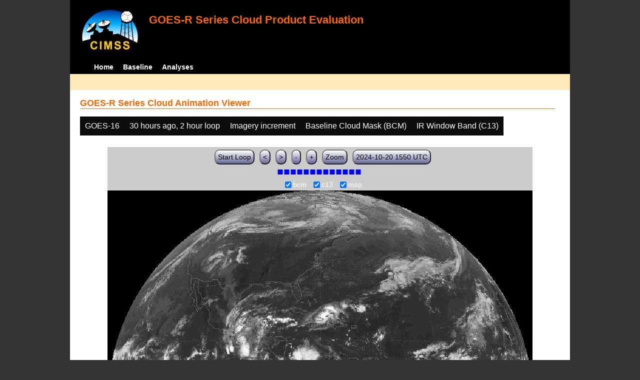

--- FILE ---
content_type: text/html; charset=UTF-8
request_url: http://cimss.ssec.wisc.edu/clavrx/goesr_img/animate.php?imagesat=goes16&imagedate=2*30*2&imageinc=&overtype=c13&imagetype=bcm
body_size: 3308
content:
<!DOCTYPE html>
<html><!-- InstanceBegin template="/Templates/demo_template.dwt" codeOutsideHTMLIsLocked="false" -->
	<head> 
	<!-- InstanceBeginEditable name="doctitle" -->
<title>Imagery loops</title>
<!-- InstanceEndEditable -->
	<link href="http://cimss.ssec.wisc.edu/patmosx/personal/jhoffman/demo/css/style.css" rel="stylesheet" type="text/css" media="screen" />
        <script src="http://cimss.ssec.wisc.edu/patmosx/personal/jhoffman/demo/javascript/jquery.min.js"></script>
        <script type="text/javascript" src="hanis_min.js"> </script>
        <script>
            $(function() { 
                $("#includedHeader").load("./header.html");
                $("#includedFooter").load("./footer.html");
            });
        </script>
<link href="drop-down-menu.css" type="text/css" rel="stylesheet" />
<script src="menu.js" type="text/javascript"></script>
        <style>
           .dropbtn {
              background-color: #0c0c0c;
              color: white;
              padding: 10px;
              font-size: 16px;
              border: none;
           }
           .dropdown {
              position: relative;
              display: inline-block;
           }
           .dropdown-content {
              display: none;
              position: absolute;
              background-color: #f1f1f1;
              min-width: 250px;
              box-shadow: 0px 8px 16px 0px rgba(0,0,0,0.2);
              z-index: 3;
           }
           .dropdown-content a ul ul li{
              color: black;
              padding: 12px 16px;
              text-decoration: none;
              display: block;
           }
           .dropdown-content a:hover {background-color: #ddd}
           .dropdown:hover .dropdown-content {
               display: block;
           }
           .dropdown:hover .dropbtn {
               background-color: #3e8e41;
           }
</style>
        <!-- InstanceBeginEditable name="head" -->
   <SCRIPT LANGUAGE="JavaScript">
function pad(num, size) {
    var s = num+"";
    while (s.length < size) s = "0" + s;
    return s;
}
function myFunction() {
    location.reload();
}
</Script>
<!-- InstanceEndEditable -->
	</head>
	<body>
		<div id="wrapper">
            <span id="includedHeader"></span>
			<div id="content"><!-- InstanceBeginEditable name="content" -->
  <h2> GOES-R Series Cloud Animation Viewer </h2><div class="dropdown" ><button class="dropbtn">GOES-16</button><div class="dropdown-content">  <a href="animate.php?imagesat=goes16&imagedate=2*30*2&imageinc=&imagetype=bcm&overtype=c13">GOES-16 </a><br>  <a href="animate.php?imagesat=goes17&imagedate=2*30*2&imageinc=&imagetype=bcm&overtype=c13">GOES-17 </a></div></div><div class="dropdown" ><button class="dropbtn">30 hours ago, 2 hour loop</button><div class="dropdown-content"><a href="animate.php?imagesat=goes16&imagedate=20241024&imageinc=&imagetype=bcm&overtype=c13">20241024 </a><br><a href="animate.php?imagesat=goes16&imagedate=20241023&imageinc=&imagetype=bcm&overtype=c13">20241023 </a><br><a href="animate.php?imagesat=goes16&imagedate=20241022&imageinc=&imagetype=bcm&overtype=c13">20241022 </a><br><a href="animate.php?imagesat=goes16&imagedate=20241021&imageinc=&imagetype=bcm&overtype=c13">20241021 </a><br><a href="animate.php?imagesat=goes16&imagedate=20241020&imageinc=&imagetype=bcm&overtype=c13">20241020 </a><br><a href="animate.php?imagesat=goes16&imagedate=20240405&imageinc=&imagetype=bcm&overtype=c13">20240405 </a><br><a href="animate.php?imagesat=goes16&imagedate=20240404&imageinc=&imagetype=bcm&overtype=c13">20240404 </a><br><a href="animate.php?imagesat=goes16&imagedate=20240403&imageinc=&imagetype=bcm&overtype=c13">20240403 </a><br><a href="animate.php?imagesat=goes16&imagedate=20240402&imageinc=&imagetype=bcm&overtype=c13">20240402 </a><br><a href="animate.php?imagesat=goes16&imagedate=20240401&imageinc=&imagetype=bcm&overtype=c13">20240401 </a><br>  <a href="animate.php?imagesat=goes16&imagedate=2*&imageinc=&imagetype=bcm&overtype=c13">All available times </a><br><ul id="menu"><li><a href="animate.php?imagesat=goes16&imagedate=2*0*12&imageinc=&imagetype=bcm&overtype=c13">&nbsp;&nbsp;   0 hours ago </a><ul><li>  <a href="animate.php?imagesat=goes16&imagedate=2*0*0&imageinc=&imagetype=bcm&overtype=c13">0 hour loop</li></a><li>  <a href="animate.php?imagesat=goes16&imagedate=2*0*1&imageinc=&imagetype=bcm&overtype=c13">1 hour loop</li></a><li>  <a href="animate.php?imagesat=goes16&imagedate=2*0*2&imageinc=&imagetype=bcm&overtype=c13">2 hour loop</li></a><li>  <a href="animate.php?imagesat=goes16&imagedate=2*0*3&imageinc=&imagetype=bcm&overtype=c13">3 hour loop</li></a><li>  <a href="animate.php?imagesat=goes16&imagedate=2*0*6&imageinc=&imagetype=bcm&overtype=c13">6 hour loop</li></a><li>  <a href="animate.php?imagesat=goes16&imagedate=2*0*9&imageinc=&imagetype=bcm&overtype=c13">9 hour loop</li></a><li>  <a href="animate.php?imagesat=goes16&imagedate=2*0*12&imageinc=&imagetype=bcm&overtype=c13">12 hour loop</li></a><li>  <a href="animate.php?imagesat=goes16&imagedate=2*0*18&imageinc=&imagetype=bcm&overtype=c13">18 hour loop</li></a><li>  <a href="animate.php?imagesat=goes16&imagedate=2*0*24&imageinc=&imagetype=bcm&overtype=c13">24 hour loop</li></a><li>  <a href="animate.php?imagesat=goes16&imagedate=2*0*30&imageinc=&imagetype=bcm&overtype=c13">30 hour loop</li></a><li>  <a href="animate.php?imagesat=goes16&imagedate=2*0*36&imageinc=&imagetype=bcm&overtype=c13">36 hour loop</li></a><li>  <a href="animate.php?imagesat=goes16&imagedate=2*0*42&imageinc=&imagetype=bcm&overtype=c13">42 hour loop</li></a><li>  <a href="animate.php?imagesat=goes16&imagedate=2*0*48&imageinc=&imagetype=bcm&overtype=c13">48 hour loop</li></a></ul></li><li><a href="animate.php?imagesat=goes16&imagedate=2*1*12&imageinc=&imagetype=bcm&overtype=c13">&nbsp;&nbsp;   1 hours ago </a><ul><li>  <a href="animate.php?imagesat=goes16&imagedate=2*1*0&imageinc=&imagetype=bcm&overtype=c13">0 hour loop</li></a><li>  <a href="animate.php?imagesat=goes16&imagedate=2*1*1&imageinc=&imagetype=bcm&overtype=c13">1 hour loop</li></a><li>  <a href="animate.php?imagesat=goes16&imagedate=2*1*2&imageinc=&imagetype=bcm&overtype=c13">2 hour loop</li></a><li>  <a href="animate.php?imagesat=goes16&imagedate=2*1*3&imageinc=&imagetype=bcm&overtype=c13">3 hour loop</li></a><li>  <a href="animate.php?imagesat=goes16&imagedate=2*1*6&imageinc=&imagetype=bcm&overtype=c13">6 hour loop</li></a><li>  <a href="animate.php?imagesat=goes16&imagedate=2*1*9&imageinc=&imagetype=bcm&overtype=c13">9 hour loop</li></a><li>  <a href="animate.php?imagesat=goes16&imagedate=2*1*12&imageinc=&imagetype=bcm&overtype=c13">12 hour loop</li></a><li>  <a href="animate.php?imagesat=goes16&imagedate=2*1*18&imageinc=&imagetype=bcm&overtype=c13">18 hour loop</li></a><li>  <a href="animate.php?imagesat=goes16&imagedate=2*1*24&imageinc=&imagetype=bcm&overtype=c13">24 hour loop</li></a><li>  <a href="animate.php?imagesat=goes16&imagedate=2*1*30&imageinc=&imagetype=bcm&overtype=c13">30 hour loop</li></a><li>  <a href="animate.php?imagesat=goes16&imagedate=2*1*36&imageinc=&imagetype=bcm&overtype=c13">36 hour loop</li></a><li>  <a href="animate.php?imagesat=goes16&imagedate=2*1*42&imageinc=&imagetype=bcm&overtype=c13">42 hour loop</li></a><li>  <a href="animate.php?imagesat=goes16&imagedate=2*1*48&imageinc=&imagetype=bcm&overtype=c13">48 hour loop</li></a></ul></li><li><a href="animate.php?imagesat=goes16&imagedate=2*2*12&imageinc=&imagetype=bcm&overtype=c13">&nbsp;&nbsp;   2 hours ago </a><ul><li>  <a href="animate.php?imagesat=goes16&imagedate=2*2*0&imageinc=&imagetype=bcm&overtype=c13">0 hour loop</li></a><li>  <a href="animate.php?imagesat=goes16&imagedate=2*2*1&imageinc=&imagetype=bcm&overtype=c13">1 hour loop</li></a><li>  <a href="animate.php?imagesat=goes16&imagedate=2*2*2&imageinc=&imagetype=bcm&overtype=c13">2 hour loop</li></a><li>  <a href="animate.php?imagesat=goes16&imagedate=2*2*3&imageinc=&imagetype=bcm&overtype=c13">3 hour loop</li></a><li>  <a href="animate.php?imagesat=goes16&imagedate=2*2*6&imageinc=&imagetype=bcm&overtype=c13">6 hour loop</li></a><li>  <a href="animate.php?imagesat=goes16&imagedate=2*2*9&imageinc=&imagetype=bcm&overtype=c13">9 hour loop</li></a><li>  <a href="animate.php?imagesat=goes16&imagedate=2*2*12&imageinc=&imagetype=bcm&overtype=c13">12 hour loop</li></a><li>  <a href="animate.php?imagesat=goes16&imagedate=2*2*18&imageinc=&imagetype=bcm&overtype=c13">18 hour loop</li></a><li>  <a href="animate.php?imagesat=goes16&imagedate=2*2*24&imageinc=&imagetype=bcm&overtype=c13">24 hour loop</li></a><li>  <a href="animate.php?imagesat=goes16&imagedate=2*2*30&imageinc=&imagetype=bcm&overtype=c13">30 hour loop</li></a><li>  <a href="animate.php?imagesat=goes16&imagedate=2*2*36&imageinc=&imagetype=bcm&overtype=c13">36 hour loop</li></a><li>  <a href="animate.php?imagesat=goes16&imagedate=2*2*42&imageinc=&imagetype=bcm&overtype=c13">42 hour loop</li></a><li>  <a href="animate.php?imagesat=goes16&imagedate=2*2*48&imageinc=&imagetype=bcm&overtype=c13">48 hour loop</li></a></ul></li><li><a href="animate.php?imagesat=goes16&imagedate=2*3*12&imageinc=&imagetype=bcm&overtype=c13">&nbsp;&nbsp;   3 hours ago </a><ul><li>  <a href="animate.php?imagesat=goes16&imagedate=2*3*0&imageinc=&imagetype=bcm&overtype=c13">0 hour loop</li></a><li>  <a href="animate.php?imagesat=goes16&imagedate=2*3*1&imageinc=&imagetype=bcm&overtype=c13">1 hour loop</li></a><li>  <a href="animate.php?imagesat=goes16&imagedate=2*3*2&imageinc=&imagetype=bcm&overtype=c13">2 hour loop</li></a><li>  <a href="animate.php?imagesat=goes16&imagedate=2*3*3&imageinc=&imagetype=bcm&overtype=c13">3 hour loop</li></a><li>  <a href="animate.php?imagesat=goes16&imagedate=2*3*6&imageinc=&imagetype=bcm&overtype=c13">6 hour loop</li></a><li>  <a href="animate.php?imagesat=goes16&imagedate=2*3*9&imageinc=&imagetype=bcm&overtype=c13">9 hour loop</li></a><li>  <a href="animate.php?imagesat=goes16&imagedate=2*3*12&imageinc=&imagetype=bcm&overtype=c13">12 hour loop</li></a><li>  <a href="animate.php?imagesat=goes16&imagedate=2*3*18&imageinc=&imagetype=bcm&overtype=c13">18 hour loop</li></a><li>  <a href="animate.php?imagesat=goes16&imagedate=2*3*24&imageinc=&imagetype=bcm&overtype=c13">24 hour loop</li></a><li>  <a href="animate.php?imagesat=goes16&imagedate=2*3*30&imageinc=&imagetype=bcm&overtype=c13">30 hour loop</li></a><li>  <a href="animate.php?imagesat=goes16&imagedate=2*3*36&imageinc=&imagetype=bcm&overtype=c13">36 hour loop</li></a><li>  <a href="animate.php?imagesat=goes16&imagedate=2*3*42&imageinc=&imagetype=bcm&overtype=c13">42 hour loop</li></a><li>  <a href="animate.php?imagesat=goes16&imagedate=2*3*48&imageinc=&imagetype=bcm&overtype=c13">48 hour loop</li></a></ul></li><li><a href="animate.php?imagesat=goes16&imagedate=2*6*12&imageinc=&imagetype=bcm&overtype=c13">&nbsp;&nbsp;   6 hours ago </a><ul><li>  <a href="animate.php?imagesat=goes16&imagedate=2*6*0&imageinc=&imagetype=bcm&overtype=c13">0 hour loop</li></a><li>  <a href="animate.php?imagesat=goes16&imagedate=2*6*1&imageinc=&imagetype=bcm&overtype=c13">1 hour loop</li></a><li>  <a href="animate.php?imagesat=goes16&imagedate=2*6*2&imageinc=&imagetype=bcm&overtype=c13">2 hour loop</li></a><li>  <a href="animate.php?imagesat=goes16&imagedate=2*6*3&imageinc=&imagetype=bcm&overtype=c13">3 hour loop</li></a><li>  <a href="animate.php?imagesat=goes16&imagedate=2*6*6&imageinc=&imagetype=bcm&overtype=c13">6 hour loop</li></a><li>  <a href="animate.php?imagesat=goes16&imagedate=2*6*9&imageinc=&imagetype=bcm&overtype=c13">9 hour loop</li></a><li>  <a href="animate.php?imagesat=goes16&imagedate=2*6*12&imageinc=&imagetype=bcm&overtype=c13">12 hour loop</li></a><li>  <a href="animate.php?imagesat=goes16&imagedate=2*6*18&imageinc=&imagetype=bcm&overtype=c13">18 hour loop</li></a><li>  <a href="animate.php?imagesat=goes16&imagedate=2*6*24&imageinc=&imagetype=bcm&overtype=c13">24 hour loop</li></a><li>  <a href="animate.php?imagesat=goes16&imagedate=2*6*30&imageinc=&imagetype=bcm&overtype=c13">30 hour loop</li></a><li>  <a href="animate.php?imagesat=goes16&imagedate=2*6*36&imageinc=&imagetype=bcm&overtype=c13">36 hour loop</li></a><li>  <a href="animate.php?imagesat=goes16&imagedate=2*6*42&imageinc=&imagetype=bcm&overtype=c13">42 hour loop</li></a><li>  <a href="animate.php?imagesat=goes16&imagedate=2*6*48&imageinc=&imagetype=bcm&overtype=c13">48 hour loop</li></a></ul></li><li><a href="animate.php?imagesat=goes16&imagedate=2*9*12&imageinc=&imagetype=bcm&overtype=c13">&nbsp;&nbsp;   9 hours ago </a><ul><li>  <a href="animate.php?imagesat=goes16&imagedate=2*9*0&imageinc=&imagetype=bcm&overtype=c13">0 hour loop</li></a><li>  <a href="animate.php?imagesat=goes16&imagedate=2*9*1&imageinc=&imagetype=bcm&overtype=c13">1 hour loop</li></a><li>  <a href="animate.php?imagesat=goes16&imagedate=2*9*2&imageinc=&imagetype=bcm&overtype=c13">2 hour loop</li></a><li>  <a href="animate.php?imagesat=goes16&imagedate=2*9*3&imageinc=&imagetype=bcm&overtype=c13">3 hour loop</li></a><li>  <a href="animate.php?imagesat=goes16&imagedate=2*9*6&imageinc=&imagetype=bcm&overtype=c13">6 hour loop</li></a><li>  <a href="animate.php?imagesat=goes16&imagedate=2*9*9&imageinc=&imagetype=bcm&overtype=c13">9 hour loop</li></a><li>  <a href="animate.php?imagesat=goes16&imagedate=2*9*12&imageinc=&imagetype=bcm&overtype=c13">12 hour loop</li></a><li>  <a href="animate.php?imagesat=goes16&imagedate=2*9*18&imageinc=&imagetype=bcm&overtype=c13">18 hour loop</li></a><li>  <a href="animate.php?imagesat=goes16&imagedate=2*9*24&imageinc=&imagetype=bcm&overtype=c13">24 hour loop</li></a><li>  <a href="animate.php?imagesat=goes16&imagedate=2*9*30&imageinc=&imagetype=bcm&overtype=c13">30 hour loop</li></a><li>  <a href="animate.php?imagesat=goes16&imagedate=2*9*36&imageinc=&imagetype=bcm&overtype=c13">36 hour loop</li></a><li>  <a href="animate.php?imagesat=goes16&imagedate=2*9*42&imageinc=&imagetype=bcm&overtype=c13">42 hour loop</li></a><li>  <a href="animate.php?imagesat=goes16&imagedate=2*9*48&imageinc=&imagetype=bcm&overtype=c13">48 hour loop</li></a></ul></li><li><a href="animate.php?imagesat=goes16&imagedate=2*12*12&imageinc=&imagetype=bcm&overtype=c13">&nbsp;&nbsp;   12 hours ago </a><ul><li>  <a href="animate.php?imagesat=goes16&imagedate=2*12*0&imageinc=&imagetype=bcm&overtype=c13">0 hour loop</li></a><li>  <a href="animate.php?imagesat=goes16&imagedate=2*12*1&imageinc=&imagetype=bcm&overtype=c13">1 hour loop</li></a><li>  <a href="animate.php?imagesat=goes16&imagedate=2*12*2&imageinc=&imagetype=bcm&overtype=c13">2 hour loop</li></a><li>  <a href="animate.php?imagesat=goes16&imagedate=2*12*3&imageinc=&imagetype=bcm&overtype=c13">3 hour loop</li></a><li>  <a href="animate.php?imagesat=goes16&imagedate=2*12*6&imageinc=&imagetype=bcm&overtype=c13">6 hour loop</li></a><li>  <a href="animate.php?imagesat=goes16&imagedate=2*12*9&imageinc=&imagetype=bcm&overtype=c13">9 hour loop</li></a><li>  <a href="animate.php?imagesat=goes16&imagedate=2*12*12&imageinc=&imagetype=bcm&overtype=c13">12 hour loop</li></a><li>  <a href="animate.php?imagesat=goes16&imagedate=2*12*18&imageinc=&imagetype=bcm&overtype=c13">18 hour loop</li></a><li>  <a href="animate.php?imagesat=goes16&imagedate=2*12*24&imageinc=&imagetype=bcm&overtype=c13">24 hour loop</li></a><li>  <a href="animate.php?imagesat=goes16&imagedate=2*12*30&imageinc=&imagetype=bcm&overtype=c13">30 hour loop</li></a><li>  <a href="animate.php?imagesat=goes16&imagedate=2*12*36&imageinc=&imagetype=bcm&overtype=c13">36 hour loop</li></a><li>  <a href="animate.php?imagesat=goes16&imagedate=2*12*42&imageinc=&imagetype=bcm&overtype=c13">42 hour loop</li></a><li>  <a href="animate.php?imagesat=goes16&imagedate=2*12*48&imageinc=&imagetype=bcm&overtype=c13">48 hour loop</li></a></ul></li><li><a href="animate.php?imagesat=goes16&imagedate=2*18*12&imageinc=&imagetype=bcm&overtype=c13">&nbsp;&nbsp;   18 hours ago </a><ul><li>  <a href="animate.php?imagesat=goes16&imagedate=2*18*0&imageinc=&imagetype=bcm&overtype=c13">0 hour loop</li></a><li>  <a href="animate.php?imagesat=goes16&imagedate=2*18*1&imageinc=&imagetype=bcm&overtype=c13">1 hour loop</li></a><li>  <a href="animate.php?imagesat=goes16&imagedate=2*18*2&imageinc=&imagetype=bcm&overtype=c13">2 hour loop</li></a><li>  <a href="animate.php?imagesat=goes16&imagedate=2*18*3&imageinc=&imagetype=bcm&overtype=c13">3 hour loop</li></a><li>  <a href="animate.php?imagesat=goes16&imagedate=2*18*6&imageinc=&imagetype=bcm&overtype=c13">6 hour loop</li></a><li>  <a href="animate.php?imagesat=goes16&imagedate=2*18*9&imageinc=&imagetype=bcm&overtype=c13">9 hour loop</li></a><li>  <a href="animate.php?imagesat=goes16&imagedate=2*18*12&imageinc=&imagetype=bcm&overtype=c13">12 hour loop</li></a><li>  <a href="animate.php?imagesat=goes16&imagedate=2*18*18&imageinc=&imagetype=bcm&overtype=c13">18 hour loop</li></a><li>  <a href="animate.php?imagesat=goes16&imagedate=2*18*24&imageinc=&imagetype=bcm&overtype=c13">24 hour loop</li></a><li>  <a href="animate.php?imagesat=goes16&imagedate=2*18*30&imageinc=&imagetype=bcm&overtype=c13">30 hour loop</li></a><li>  <a href="animate.php?imagesat=goes16&imagedate=2*18*36&imageinc=&imagetype=bcm&overtype=c13">36 hour loop</li></a><li>  <a href="animate.php?imagesat=goes16&imagedate=2*18*42&imageinc=&imagetype=bcm&overtype=c13">42 hour loop</li></a><li>  <a href="animate.php?imagesat=goes16&imagedate=2*18*48&imageinc=&imagetype=bcm&overtype=c13">48 hour loop</li></a></ul></li><li><a href="animate.php?imagesat=goes16&imagedate=2*24*12&imageinc=&imagetype=bcm&overtype=c13">&nbsp;&nbsp;   24 hours ago </a><ul><li>  <a href="animate.php?imagesat=goes16&imagedate=2*24*0&imageinc=&imagetype=bcm&overtype=c13">0 hour loop</li></a><li>  <a href="animate.php?imagesat=goes16&imagedate=2*24*1&imageinc=&imagetype=bcm&overtype=c13">1 hour loop</li></a><li>  <a href="animate.php?imagesat=goes16&imagedate=2*24*2&imageinc=&imagetype=bcm&overtype=c13">2 hour loop</li></a><li>  <a href="animate.php?imagesat=goes16&imagedate=2*24*3&imageinc=&imagetype=bcm&overtype=c13">3 hour loop</li></a><li>  <a href="animate.php?imagesat=goes16&imagedate=2*24*6&imageinc=&imagetype=bcm&overtype=c13">6 hour loop</li></a><li>  <a href="animate.php?imagesat=goes16&imagedate=2*24*9&imageinc=&imagetype=bcm&overtype=c13">9 hour loop</li></a><li>  <a href="animate.php?imagesat=goes16&imagedate=2*24*12&imageinc=&imagetype=bcm&overtype=c13">12 hour loop</li></a><li>  <a href="animate.php?imagesat=goes16&imagedate=2*24*18&imageinc=&imagetype=bcm&overtype=c13">18 hour loop</li></a><li>  <a href="animate.php?imagesat=goes16&imagedate=2*24*24&imageinc=&imagetype=bcm&overtype=c13">24 hour loop</li></a><li>  <a href="animate.php?imagesat=goes16&imagedate=2*24*30&imageinc=&imagetype=bcm&overtype=c13">30 hour loop</li></a><li>  <a href="animate.php?imagesat=goes16&imagedate=2*24*36&imageinc=&imagetype=bcm&overtype=c13">36 hour loop</li></a><li>  <a href="animate.php?imagesat=goes16&imagedate=2*24*42&imageinc=&imagetype=bcm&overtype=c13">42 hour loop</li></a><li>  <a href="animate.php?imagesat=goes16&imagedate=2*24*48&imageinc=&imagetype=bcm&overtype=c13">48 hour loop</li></a></ul></li><li><a href="animate.php?imagesat=goes16&imagedate=2*30*12&imageinc=&imagetype=bcm&overtype=c13">&nbsp;&nbsp;   30 hours ago </a><ul><li>  <a href="animate.php?imagesat=goes16&imagedate=2*30*0&imageinc=&imagetype=bcm&overtype=c13">0 hour loop</li></a><li>  <a href="animate.php?imagesat=goes16&imagedate=2*30*1&imageinc=&imagetype=bcm&overtype=c13">1 hour loop</li></a><li>  <a href="animate.php?imagesat=goes16&imagedate=2*30*2&imageinc=&imagetype=bcm&overtype=c13">2 hour loop</li></a><li>  <a href="animate.php?imagesat=goes16&imagedate=2*30*3&imageinc=&imagetype=bcm&overtype=c13">3 hour loop</li></a><li>  <a href="animate.php?imagesat=goes16&imagedate=2*30*6&imageinc=&imagetype=bcm&overtype=c13">6 hour loop</li></a><li>  <a href="animate.php?imagesat=goes16&imagedate=2*30*9&imageinc=&imagetype=bcm&overtype=c13">9 hour loop</li></a><li>  <a href="animate.php?imagesat=goes16&imagedate=2*30*12&imageinc=&imagetype=bcm&overtype=c13">12 hour loop</li></a><li>  <a href="animate.php?imagesat=goes16&imagedate=2*30*18&imageinc=&imagetype=bcm&overtype=c13">18 hour loop</li></a><li>  <a href="animate.php?imagesat=goes16&imagedate=2*30*24&imageinc=&imagetype=bcm&overtype=c13">24 hour loop</li></a><li>  <a href="animate.php?imagesat=goes16&imagedate=2*30*30&imageinc=&imagetype=bcm&overtype=c13">30 hour loop</li></a><li>  <a href="animate.php?imagesat=goes16&imagedate=2*30*36&imageinc=&imagetype=bcm&overtype=c13">36 hour loop</li></a><li>  <a href="animate.php?imagesat=goes16&imagedate=2*30*42&imageinc=&imagetype=bcm&overtype=c13">42 hour loop</li></a><li>  <a href="animate.php?imagesat=goes16&imagedate=2*30*48&imageinc=&imagetype=bcm&overtype=c13">48 hour loop</li></a></ul></li><li><a href="animate.php?imagesat=goes16&imagedate=2*36*12&imageinc=&imagetype=bcm&overtype=c13">&nbsp;&nbsp;   36 hours ago </a><ul><li>  <a href="animate.php?imagesat=goes16&imagedate=2*36*0&imageinc=&imagetype=bcm&overtype=c13">0 hour loop</li></a><li>  <a href="animate.php?imagesat=goes16&imagedate=2*36*1&imageinc=&imagetype=bcm&overtype=c13">1 hour loop</li></a><li>  <a href="animate.php?imagesat=goes16&imagedate=2*36*2&imageinc=&imagetype=bcm&overtype=c13">2 hour loop</li></a><li>  <a href="animate.php?imagesat=goes16&imagedate=2*36*3&imageinc=&imagetype=bcm&overtype=c13">3 hour loop</li></a><li>  <a href="animate.php?imagesat=goes16&imagedate=2*36*6&imageinc=&imagetype=bcm&overtype=c13">6 hour loop</li></a><li>  <a href="animate.php?imagesat=goes16&imagedate=2*36*9&imageinc=&imagetype=bcm&overtype=c13">9 hour loop</li></a><li>  <a href="animate.php?imagesat=goes16&imagedate=2*36*12&imageinc=&imagetype=bcm&overtype=c13">12 hour loop</li></a><li>  <a href="animate.php?imagesat=goes16&imagedate=2*36*18&imageinc=&imagetype=bcm&overtype=c13">18 hour loop</li></a><li>  <a href="animate.php?imagesat=goes16&imagedate=2*36*24&imageinc=&imagetype=bcm&overtype=c13">24 hour loop</li></a><li>  <a href="animate.php?imagesat=goes16&imagedate=2*36*30&imageinc=&imagetype=bcm&overtype=c13">30 hour loop</li></a><li>  <a href="animate.php?imagesat=goes16&imagedate=2*36*36&imageinc=&imagetype=bcm&overtype=c13">36 hour loop</li></a><li>  <a href="animate.php?imagesat=goes16&imagedate=2*36*42&imageinc=&imagetype=bcm&overtype=c13">42 hour loop</li></a><li>  <a href="animate.php?imagesat=goes16&imagedate=2*36*48&imageinc=&imagetype=bcm&overtype=c13">48 hour loop</li></a></ul></li><li><a href="animate.php?imagesat=goes16&imagedate=2*42*12&imageinc=&imagetype=bcm&overtype=c13">&nbsp;&nbsp;   42 hours ago </a><ul><li>  <a href="animate.php?imagesat=goes16&imagedate=2*42*0&imageinc=&imagetype=bcm&overtype=c13">0 hour loop</li></a><li>  <a href="animate.php?imagesat=goes16&imagedate=2*42*1&imageinc=&imagetype=bcm&overtype=c13">1 hour loop</li></a><li>  <a href="animate.php?imagesat=goes16&imagedate=2*42*2&imageinc=&imagetype=bcm&overtype=c13">2 hour loop</li></a><li>  <a href="animate.php?imagesat=goes16&imagedate=2*42*3&imageinc=&imagetype=bcm&overtype=c13">3 hour loop</li></a><li>  <a href="animate.php?imagesat=goes16&imagedate=2*42*6&imageinc=&imagetype=bcm&overtype=c13">6 hour loop</li></a><li>  <a href="animate.php?imagesat=goes16&imagedate=2*42*9&imageinc=&imagetype=bcm&overtype=c13">9 hour loop</li></a><li>  <a href="animate.php?imagesat=goes16&imagedate=2*42*12&imageinc=&imagetype=bcm&overtype=c13">12 hour loop</li></a><li>  <a href="animate.php?imagesat=goes16&imagedate=2*42*18&imageinc=&imagetype=bcm&overtype=c13">18 hour loop</li></a><li>  <a href="animate.php?imagesat=goes16&imagedate=2*42*24&imageinc=&imagetype=bcm&overtype=c13">24 hour loop</li></a><li>  <a href="animate.php?imagesat=goes16&imagedate=2*42*30&imageinc=&imagetype=bcm&overtype=c13">30 hour loop</li></a><li>  <a href="animate.php?imagesat=goes16&imagedate=2*42*36&imageinc=&imagetype=bcm&overtype=c13">36 hour loop</li></a><li>  <a href="animate.php?imagesat=goes16&imagedate=2*42*42&imageinc=&imagetype=bcm&overtype=c13">42 hour loop</li></a><li>  <a href="animate.php?imagesat=goes16&imagedate=2*42*48&imageinc=&imagetype=bcm&overtype=c13">48 hour loop</li></a></ul></li><li><a href="animate.php?imagesat=goes16&imagedate=2*48*12&imageinc=&imagetype=bcm&overtype=c13">&nbsp;&nbsp;   48 hours ago </a><ul><li>  <a href="animate.php?imagesat=goes16&imagedate=2*48*0&imageinc=&imagetype=bcm&overtype=c13">0 hour loop</li></a><li>  <a href="animate.php?imagesat=goes16&imagedate=2*48*1&imageinc=&imagetype=bcm&overtype=c13">1 hour loop</li></a><li>  <a href="animate.php?imagesat=goes16&imagedate=2*48*2&imageinc=&imagetype=bcm&overtype=c13">2 hour loop</li></a><li>  <a href="animate.php?imagesat=goes16&imagedate=2*48*3&imageinc=&imagetype=bcm&overtype=c13">3 hour loop</li></a><li>  <a href="animate.php?imagesat=goes16&imagedate=2*48*6&imageinc=&imagetype=bcm&overtype=c13">6 hour loop</li></a><li>  <a href="animate.php?imagesat=goes16&imagedate=2*48*9&imageinc=&imagetype=bcm&overtype=c13">9 hour loop</li></a><li>  <a href="animate.php?imagesat=goes16&imagedate=2*48*12&imageinc=&imagetype=bcm&overtype=c13">12 hour loop</li></a><li>  <a href="animate.php?imagesat=goes16&imagedate=2*48*18&imageinc=&imagetype=bcm&overtype=c13">18 hour loop</li></a><li>  <a href="animate.php?imagesat=goes16&imagedate=2*48*24&imageinc=&imagetype=bcm&overtype=c13">24 hour loop</li></a><li>  <a href="animate.php?imagesat=goes16&imagedate=2*48*30&imageinc=&imagetype=bcm&overtype=c13">30 hour loop</li></a><li>  <a href="animate.php?imagesat=goes16&imagedate=2*48*36&imageinc=&imagetype=bcm&overtype=c13">36 hour loop</li></a><li>  <a href="animate.php?imagesat=goes16&imagedate=2*48*42&imageinc=&imagetype=bcm&overtype=c13">42 hour loop</li></a><li>  <a href="animate.php?imagesat=goes16&imagedate=2*48*48&imageinc=&imagetype=bcm&overtype=c13">48 hour loop</li></a></ul></li></ul></div></div><div class="dropdown" ><button class="dropbtn">Imagery increment</button><div class="dropdown-content">  <a href="animate.php?imagesat=goes16&imagedate=2*30*2&imageinc=1&imagetype=bcm&overtype=c13">Every image </a><br>  <a href="animate.php?imagesat=goes16&imagedate=2*30*2&imageinc=2&imagetype=bcm&overtype=c13">Every other image </a><br>  <a href="animate.php?imagesat=goes16&imagedate=2*30*2&imageinc=4&imagetype=bcm&overtype=c13">Every 4th image </a></div></div><div class="dropdown" ><button class="dropbtn">Baseline Cloud Mask (BCM)</button><div class="dropdown-content">  <a href="animate.php?imagesat=goes16&imagedate=2*30*2&imageinc=&imagetype=bcm&overtype=c13">Baseline Cloud Mask (BCM) </a><br>  <a href="animate.php?imagesat=goes16&imagedate=2*30*2&imageinc=&imagetype=cth&overtype=c13">Cloud Top Height (CTH) </a><br>  <a href="animate.php?imagesat=goes16&imagedate=2*30*2&imageinc=&imagetype=ctp&overtype=c13">Cloud Top Pressure (CTP)</a><br>  <a href="animate.php?imagesat=goes16&imagedate=2*30*2&imageinc=&imagetype=ctt&overtype=c13">Cloud Top Temperature (CTT)</a><br>  <a href="animate.php?imagesat=goes16&imagedate=2*30*2&imageinc=&imagetype=phase&overtype=c13">Cloud Phase</a><br>  <a href="animate.php?imagesat=goes16&imagedate=2*30*2&imageinc=&imagetype=cod&overtype=c13">Cloud Optical Depth (COD)</a><br>  <a href="animate.php?imagesat=goes16&imagedate=2*30*2&imageinc=&imagetype=lst&overtype=c13">Land Surface Temperature (LST)</a><br>  <a href="animate.php?imagesat=goes16&imagedate=2*30*2&imageinc=&imagetype=sst&overtype=c13">Sea Surface Temperature (SST)</a><br>  <a href="animate.php?imagesat=goes16&imagedate=2*30*2&imageinc=&imagetype=tpw&overtype=c13">Total Precipitable Water (TPW)</a><br>  <a href="animate.php?imagesat=goes16&imagedate=2*30*2&imageinc=&imagetype=c2&overtype=c13">Red band (C2)</a><br>  <a href="animate.php?imagesat=goes16&imagedate=2*30*2&imageinc=&imagetype=c5&overtype=c13">Snow/Ice band (C5)</a><br>  <a href="animate.php?imagesat=goes16&imagedate=2*30*2&imageinc=&imagetype=c9&overtype=c13">Mid-Level Water Vapor Band (C9)</a><br>  <a href="animate.php?imagesat=goes16&imagedate=2*30*2&imageinc=&imagetype=c13&overtype=c13">IR Window Band (C13)</a><br>  <a href="animate.php?imagesat=goes16&imagedate=2*30*2&imageinc=&imagetype=c14&overtype=c13">IR Window Band (C14)</a><br>  <a href="animate.php?imagesat=goes16&imagedate=2*30*2&imageinc=&imagetype=rgb231&overtype=c13">RGB 2_3_1 </a><br>  <a href="animate.php?imagesat=goes16&imagedate=2*30*2&imageinc=&imagetype=rgb425&overtype=c13">RGB 4_2_5 </a><br>  <a href="animate.php?imagesat=goes16&imagedate=2*30*2&imageinc=&imagetype=rgbnight&overtype=c13">RGB 7_7_14 </a></div></div><div class="dropdown" ><button class="dropbtn">IR Window Band (C13)</button><div class="dropdown-content">  <a href="animate.php?imagesat=goes16&imagedate=2*30*2&imageinc=&overtype=bcm&imagetype=bcm">Baseline Cloud Mask (BCM) </a>  <a href="animate.php?imagesat=goes16&imagedate=2*30*2&imageinc=&overtype=cth&imagetype=bcm">Cloud Top Height (CTH) </a>  <a href="animate.php?imagesat=goes16&imagedate=2*30*2&imageinc=&overtype=ctp&imagetype=bcm">Cloud Top Pressure (CTP)</a>  <a href="animate.php?imagesat=goes16&imagedate=2*30*2&imageinc=&overtype=ctt&imagetype=bcm">Cloud Top Temperature (CTT)</a>  <a href="animate.php?imagesat=goes16&imagedate=2*30*2&imageinc=&overtype=phase&imagetype=bcm">Cloud Phase</a>  <a href="animate.php?imagesat=goes16&imagedate=2*30*2&imageinc=&overtype=cod&imagetype=bcm">Cloud Optical Depth (COD)</a>  <a href="animate.php?imagesat=goes16&imagedate=2*30*2&imageinc=&overtype=lst&imagetype=bcm">Land Surface Temperature (LST)</a>  <a href="animate.php?imagesat=goes16&imagedate=2*30*2&imageinc=&overtype=sst&imagetype=bcm">Sea Surface Temperature (SST)</a>  <a href="animate.php?imagesat=goes16&imagedate=2*30*2&imageinc=&overtype=tpw&imagetype=bcm">Total Precipitable Water (TPW)</a>  <a href="animate.php?imagesat=goes16&imagedate=2*30*2&imageinc=&overtype=c2&imagetype=bcm">Red band (C2)</a>  <a href="animate.php?imagesat=goes16&imagedate=2*30*2&imageinc=&overtype=c5&imagetype=bcm">Snow/Ice band (C5)</a>  <a href="animate.php?imagesat=goes16&imagedate=2*30*2&imageinc=&overtype=c9&imagetype=bcm">Mid-Level Water Vapor Band (C9)</a>  <a href="animate.php?imagesat=goes16&imagedate=2*30*2&imageinc=&overtype=c13&imagetype=bcm">IR Window Band (C13)</a>  <a href="animate.php?imagesat=goes16&imagedate=2*30*2&imageinc=&overtype=c14&imagetype=bcm">IR Window Band (C14)</a>  <a href="animate.php?imagesat=goes16&imagedate=2*30*2&imageinc=&overtype=rgb231&imagetype=bcm">RGB 2_3_1 </a>  <a href="animate.php?imagesat=goes16&imagedate=2*30*2&imageinc=&overtype=rgb425&imagetype=bcm">RGB 4_2_5 </a>  <a href="animate.php?imagesat=goes16&imagedate=2*30*2&imageinc=&overtype=rgbnight&imagetype=bcm">RGB 7_7_14 </a></div></div><br><br> <body style="width:850" onload="HAniS.setup('filenames = http://cimss.ssec.wisc.edu/clavrx/goesr_img/images/goes16/land.png,http://cimss.ssec.wisc.edu/clavrx/goesr_img/images/goes16/land.png,http://cimss.ssec.wisc.edu/clavrx/goesr_img/images/goes16/land.png,http://cimss.ssec.wisc.edu/clavrx/goesr_img/images/goes16/land.png,http://cimss.ssec.wisc.edu/clavrx/goesr_img/images/goes16/land.png,http://cimss.ssec.wisc.edu/clavrx/goesr_img/images/goes16/land.png,http://cimss.ssec.wisc.edu/clavrx/goesr_img/images/goes16/land.png,http://cimss.ssec.wisc.edu/clavrx/goesr_img/images/goes16/land.png,http://cimss.ssec.wisc.edu/clavrx/goesr_img/images/goes16/land.png,http://cimss.ssec.wisc.edu/clavrx/goesr_img/images/goes16/land.png,http://cimss.ssec.wisc.edu/clavrx/goesr_img/images/goes16/land.png,http://cimss.ssec.wisc.edu/clavrx/goesr_img/images/goes16/land.png,http://cimss.ssec.wisc.edu/clavrx/goesr_img/images/goes16/land.png  \n  frame_labels = 2024-10-20 1550 UTC,2024-10-20 1600 UTC,2024-10-20 1610 UTC,2024-10-20 1620 UTC,2024-10-20 1630 UTC,2024-10-20 1640 UTC,2024-10-20 1650 UTC,2024-10-20 1700 UTC,2024-10-20 1710 UTC,2024-10-20 1720 UTC,2024-10-20 1730 UTC,2024-10-20 1740 UTC,2024-10-20 1750 UTC \n  controls = startstop,   step, speed, toggle, zoom, framelabel, overlay \n overlay_labels=  bcm/on , c13/on , map/on \n overlay_filenames= images/goes16/20241020/bcm/2024294_1550_bcm.png&images/goes16/20241020/bcm/2024294_1600_bcm.png&images/goes16/20241020/bcm/2024294_1610_bcm.png&images/goes16/20241020/bcm/2024294_1620_bcm.png&images/goes16/20241020/bcm/2024294_1630_bcm.png&images/goes16/20241020/bcm/2024294_1640_bcm.png&images/goes16/20241020/bcm/2024294_1650_bcm.png&images/goes16/20241020/bcm/2024294_1700_bcm.png&images/goes16/20241020/bcm/2024294_1710_bcm.png&images/goes16/20241020/bcm/2024294_1720_bcm.png&images/goes16/20241020/bcm/2024294_1730_bcm.png&images/goes16/20241020/bcm/2024294_1740_bcm.png&images/goes16/20241020/bcm/2024294_1750_bcm.png , images/goes16/20241020/c13/2024294_1550_c13.png&images/goes16/20241020/c13/2024294_1600_c13.png&images/goes16/20241020/c13/2024294_1610_c13.png&images/goes16/20241020/c13/2024294_1620_c13.png&images/goes16/20241020/c13/2024294_1630_c13.png&images/goes16/20241020/c13/2024294_1640_c13.png&images/goes16/20241020/c13/2024294_1650_c13.png&images/goes16/20241020/c13/2024294_1700_c13.png&images/goes16/20241020/c13/2024294_1710_c13.png&images/goes16/20241020/c13/2024294_1720_c13.png&images/goes16/20241020/c13/2024294_1730_c13.png&images/goes16/20241020/c13/2024294_1740_c13.png&images/goes16/20241020/c13/2024294_1750_c13.png  , images/goes16/map.png&images/goes16/map.png&images/goes16/map.png&images/goes16/map.png&images/goes16/map.png&images/goes16/map.png&images/goes16/map.png&images/goes16/map.png&images/goes16/map.png&images/goes16/map.png&images/goes16/map.png&images/goes16/map.png&images/goes16/map.png \n background_static=f \n start_looping = false \n startstop_labels = Start Loop, Stop Loop \n  window_size = 850, 850 \n  controls_style = padding:5px;background-color:#CCCCCC; \n  overlay_labels_style=font-family:arial;color:white;font-size:14px;padding:2px;background-color:#CCCCCC; \n  controls_tooltip = Click to start and/or stop the animation,  Click these to step back and forth, Click to increase/decrease animation speed, Toggle frames on/off,  Click to enable zooming (then click mouse button on image to zoom and \'drag\' the mouse to roam),  Image label \n  buttons_style=padding:5px;background:linear-gradient(white,#666699);vertical-align:middle;margin-left:10px;font-family:arial;font-size:14px;padding:5px;border-radius:10px; ' , 'handiv')"><object id="handiv" style="width:850px;" > </object><br><img src="key/cloud_mask_color_bar.png" style="width:900px;"> <br><br><br>    <!-- InstanceEndEditable -->
			</div>
            <span id="includedFooter"></span>
		</div>
	</body>
<!-- InstanceEnd --></html>
  
